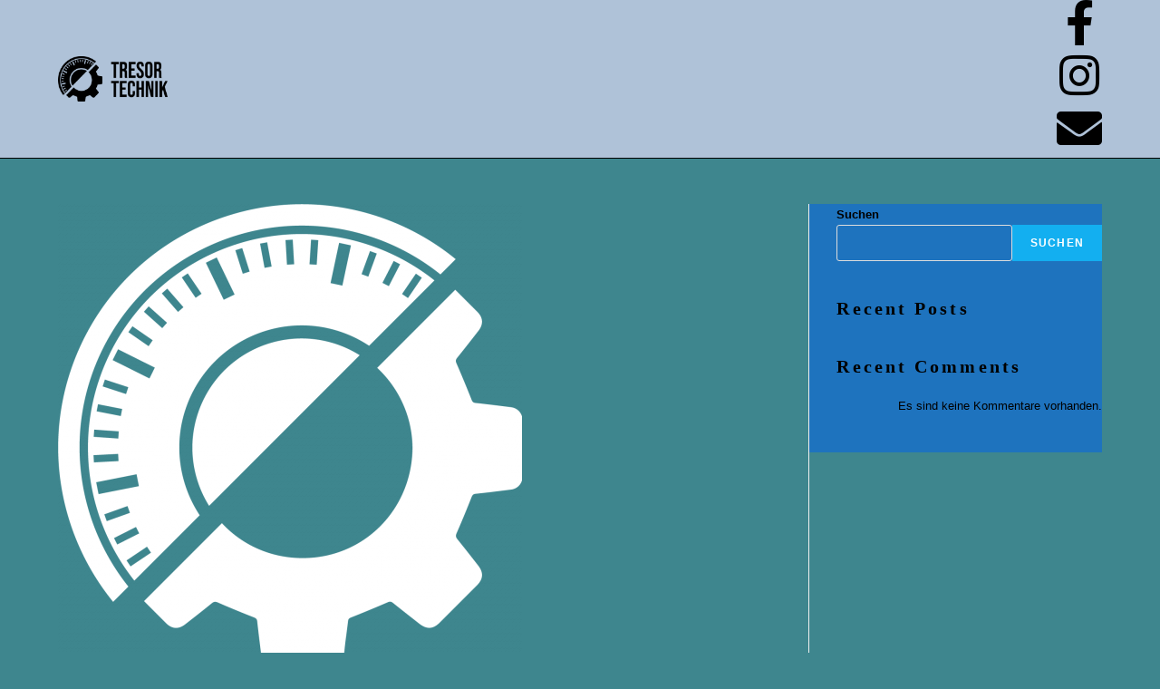

--- FILE ---
content_type: text/css; charset=utf-8
request_url: https://tresor-technik.com/wp-content/uploads/elementor/css/post-3591.css?ver=1748170268
body_size: 2777
content:
.elementor-3591 .elementor-element.elementor-element-b5fefb4:not(.elementor-motion-effects-element-type-background), .elementor-3591 .elementor-element.elementor-element-b5fefb4 > .elementor-motion-effects-container > .elementor-motion-effects-layer{background-color:#000000;}.elementor-3591 .elementor-element.elementor-element-b5fefb4 > .elementor-background-overlay{background-color:#000000;opacity:0.5;transition:background 0.3s, border-radius 0.3s, opacity 0.3s;}.elementor-3591 .elementor-element.elementor-element-b5fefb4{transition:background 0.3s, border 0.3s, border-radius 0.3s, box-shadow 0.3s;}.elementor-widget-site-logo .hfe-site-logo-container .hfe-site-logo-img{border-color:var( --e-global-color-primary );}.elementor-widget-site-logo .widget-image-caption{color:var( --e-global-color-text );font-family:var( --e-global-typography-text-font-family ), Sans-serif;font-weight:var( --e-global-typography-text-font-weight );}.elementor-3591 .elementor-element.elementor-element-d300e32 .hfe-site-logo-container, .elementor-3591 .elementor-element.elementor-element-d300e32 .hfe-caption-width figcaption{text-align:center;}.elementor-3591 .elementor-element.elementor-element-d300e32 .widget-image-caption{margin-top:0px;margin-bottom:0px;}.elementor-3591 .elementor-element.elementor-element-d300e32 .hfe-site-logo-container .hfe-site-logo-img{border-style:none;}.elementor-3591 .elementor-element.elementor-element-0000723{--grid-template-columns:repeat(0, auto);--grid-column-gap:5px;--grid-row-gap:0px;}.elementor-3591 .elementor-element.elementor-element-0000723 .elementor-widget-container{text-align:center;}.elementor-3591 .elementor-element.elementor-element-0000723 .elementor-social-icon{background-color:#797979;}.elementor-3591 .elementor-element.elementor-element-55810cf:not(.elementor-motion-effects-element-type-background), .elementor-3591 .elementor-element.elementor-element-55810cf > .elementor-motion-effects-container > .elementor-motion-effects-layer{background-color:#000000;}.elementor-3591 .elementor-element.elementor-element-55810cf{transition:background 0.3s, border 0.3s, border-radius 0.3s, box-shadow 0.3s;}.elementor-3591 .elementor-element.elementor-element-55810cf > .elementor-background-overlay{transition:background 0.3s, border-radius 0.3s, opacity 0.3s;}.elementor-widget-navigation-menu .menu-item a.hfe-menu-item.elementor-button{background-color:var( --e-global-color-accent );font-family:var( --e-global-typography-accent-font-family ), Sans-serif;font-weight:var( --e-global-typography-accent-font-weight );}.elementor-widget-navigation-menu .menu-item a.hfe-menu-item.elementor-button:hover{background-color:var( --e-global-color-accent );}.elementor-widget-navigation-menu a.hfe-menu-item, .elementor-widget-navigation-menu a.hfe-sub-menu-item{font-family:var( --e-global-typography-primary-font-family ), Sans-serif;font-weight:var( --e-global-typography-primary-font-weight );}.elementor-widget-navigation-menu .menu-item a.hfe-menu-item, .elementor-widget-navigation-menu .sub-menu a.hfe-sub-menu-item{color:var( --e-global-color-text );}.elementor-widget-navigation-menu .menu-item a.hfe-menu-item:hover,
								.elementor-widget-navigation-menu .sub-menu a.hfe-sub-menu-item:hover,
								.elementor-widget-navigation-menu .menu-item.current-menu-item a.hfe-menu-item,
								.elementor-widget-navigation-menu .menu-item a.hfe-menu-item.highlighted,
								.elementor-widget-navigation-menu .menu-item a.hfe-menu-item:focus{color:var( --e-global-color-accent );}.elementor-widget-navigation-menu .hfe-nav-menu-layout:not(.hfe-pointer__framed) .menu-item.parent a.hfe-menu-item:before,
								.elementor-widget-navigation-menu .hfe-nav-menu-layout:not(.hfe-pointer__framed) .menu-item.parent a.hfe-menu-item:after{background-color:var( --e-global-color-accent );}.elementor-widget-navigation-menu .hfe-nav-menu-layout:not(.hfe-pointer__framed) .menu-item.parent .sub-menu .hfe-has-submenu-container a:after{background-color:var( --e-global-color-accent );}.elementor-widget-navigation-menu .hfe-pointer__framed .menu-item.parent a.hfe-menu-item:before,
								.elementor-widget-navigation-menu .hfe-pointer__framed .menu-item.parent a.hfe-menu-item:after{border-color:var( --e-global-color-accent );}
							.elementor-widget-navigation-menu .sub-menu li a.hfe-sub-menu-item,
							.elementor-widget-navigation-menu nav.hfe-dropdown li a.hfe-sub-menu-item,
							.elementor-widget-navigation-menu nav.hfe-dropdown li a.hfe-menu-item,
							.elementor-widget-navigation-menu nav.hfe-dropdown-expandible li a.hfe-menu-item,
							.elementor-widget-navigation-menu nav.hfe-dropdown-expandible li a.hfe-sub-menu-item{font-family:var( --e-global-typography-accent-font-family ), Sans-serif;font-weight:var( --e-global-typography-accent-font-weight );}.elementor-3591 .elementor-element.elementor-element-4a5cb68 .menu-item a.hfe-menu-item{padding-left:15px;padding-right:15px;}.elementor-3591 .elementor-element.elementor-element-4a5cb68 .menu-item a.hfe-sub-menu-item{padding-left:calc( 15px + 20px );padding-right:15px;}.elementor-3591 .elementor-element.elementor-element-4a5cb68 .hfe-nav-menu__layout-vertical .menu-item ul ul a.hfe-sub-menu-item{padding-left:calc( 15px + 40px );padding-right:15px;}.elementor-3591 .elementor-element.elementor-element-4a5cb68 .hfe-nav-menu__layout-vertical .menu-item ul ul ul a.hfe-sub-menu-item{padding-left:calc( 15px + 60px );padding-right:15px;}.elementor-3591 .elementor-element.elementor-element-4a5cb68 .hfe-nav-menu__layout-vertical .menu-item ul ul ul ul a.hfe-sub-menu-item{padding-left:calc( 15px + 80px );padding-right:15px;}.elementor-3591 .elementor-element.elementor-element-4a5cb68 .menu-item a.hfe-menu-item, .elementor-3591 .elementor-element.elementor-element-4a5cb68 .menu-item a.hfe-sub-menu-item{padding-top:15px;padding-bottom:15px;}.elementor-3591 .elementor-element.elementor-element-4a5cb68 ul.sub-menu{width:230px;}.elementor-3591 .elementor-element.elementor-element-4a5cb68 .sub-menu a.hfe-sub-menu-item,
						 .elementor-3591 .elementor-element.elementor-element-4a5cb68 nav.hfe-dropdown li a.hfe-menu-item,
						 .elementor-3591 .elementor-element.elementor-element-4a5cb68 nav.hfe-dropdown li a.hfe-sub-menu-item,
						 .elementor-3591 .elementor-element.elementor-element-4a5cb68 nav.hfe-dropdown-expandible li a.hfe-menu-item,
						 .elementor-3591 .elementor-element.elementor-element-4a5cb68 nav.hfe-dropdown-expandible li a.hfe-sub-menu-item{padding-top:15px;padding-bottom:15px;}.elementor-3591 .elementor-element.elementor-element-4a5cb68 .hfe-nav-menu__toggle{margin:0 auto;}.elementor-3591 .elementor-element.elementor-element-4a5cb68 a.hfe-menu-item, .elementor-3591 .elementor-element.elementor-element-4a5cb68 a.hfe-sub-menu-item{font-family:"Oswald", Sans-serif;font-size:1.2em;font-weight:600;}.elementor-3591 .elementor-element.elementor-element-4a5cb68 .menu-item a.hfe-menu-item, .elementor-3591 .elementor-element.elementor-element-4a5cb68 .sub-menu a.hfe-sub-menu-item{color:#FFFFFF;}.elementor-3591 .elementor-element.elementor-element-4a5cb68 .menu-item a.hfe-menu-item:hover,
								.elementor-3591 .elementor-element.elementor-element-4a5cb68 .sub-menu a.hfe-sub-menu-item:hover,
								.elementor-3591 .elementor-element.elementor-element-4a5cb68 .menu-item.current-menu-item a.hfe-menu-item,
								.elementor-3591 .elementor-element.elementor-element-4a5cb68 .menu-item a.hfe-menu-item.highlighted,
								.elementor-3591 .elementor-element.elementor-element-4a5cb68 .menu-item a.hfe-menu-item:focus{color:#FFFFFF;}.elementor-3591 .elementor-element.elementor-element-4a5cb68 .sub-menu,
								.elementor-3591 .elementor-element.elementor-element-4a5cb68 nav.hfe-dropdown,
								.elementor-3591 .elementor-element.elementor-element-4a5cb68 nav.hfe-dropdown-expandible,
								.elementor-3591 .elementor-element.elementor-element-4a5cb68 nav.hfe-dropdown .menu-item a.hfe-menu-item,
								.elementor-3591 .elementor-element.elementor-element-4a5cb68 nav.hfe-dropdown .menu-item a.hfe-sub-menu-item{background-color:#000000;}.elementor-3591 .elementor-element.elementor-element-4a5cb68 .hfe-nav-menu .sub-menu,
								.elementor-3591 .elementor-element.elementor-element-4a5cb68 nav.hfe-dropdown,
						 		.elementor-3591 .elementor-element.elementor-element-4a5cb68 nav.hfe-dropdown-expandible{box-shadow:0px 0px 10px 0px rgba(0,0,0,0.5);}.elementor-3591 .elementor-element.elementor-element-4a5cb68 .sub-menu li.menu-item:not(:last-child),
						.elementor-3591 .elementor-element.elementor-element-4a5cb68 nav.hfe-dropdown li.menu-item:not(:last-child),
						.elementor-3591 .elementor-element.elementor-element-4a5cb68 nav.hfe-dropdown-expandible li.menu-item:not(:last-child){border-bottom-style:none;}.elementor-widget-button .elementor-button{background-color:var( --e-global-color-accent );font-family:var( --e-global-typography-accent-font-family ), Sans-serif;font-weight:var( --e-global-typography-accent-font-weight );}.elementor-3591 .elementor-element.elementor-element-acb8ba9 .elementor-button{background-color:#000000;font-family:"Oswald", Sans-serif;font-size:1.8em;font-weight:500;}.elementor-3591 .elementor-element.elementor-element-5f14488 .elementor-button{background-color:#000000;font-family:"Oswald", Sans-serif;font-size:1.7em;font-weight:500;}.elementor-3591 .elementor-element.elementor-element-41d9891 .elementor-button{background-color:#000000;font-family:"Oswald", Sans-serif;font-size:1.7em;font-weight:500;}.elementor-3591 .elementor-element.elementor-element-55ead91:not(.elementor-motion-effects-element-type-background), .elementor-3591 .elementor-element.elementor-element-55ead91 > .elementor-motion-effects-container > .elementor-motion-effects-layer{background-color:#AFC2D8;}.elementor-3591 .elementor-element.elementor-element-55ead91 > .elementor-container{min-height:10vh;}.elementor-3591 .elementor-element.elementor-element-55ead91{border-style:solid;border-width:0px 0px 1px 0px;border-color:#000000;transition:background 0.3s, border 0.3s, border-radius 0.3s, box-shadow 0.3s;padding:0% 5% 0% 5%;}.elementor-3591 .elementor-element.elementor-element-55ead91 > .elementor-background-overlay{transition:background 0.3s, border-radius 0.3s, opacity 0.3s;}.elementor-bc-flex-widget .elementor-3591 .elementor-element.elementor-element-3a54bf3e.elementor-column .elementor-widget-wrap{align-items:center;}.elementor-3591 .elementor-element.elementor-element-3a54bf3e.elementor-column.elementor-element[data-element_type="column"] > .elementor-widget-wrap.elementor-element-populated{align-content:center;align-items:center;}.elementor-3591 .elementor-element.elementor-element-3a54bf3e > .elementor-element-populated{padding:0px 0px 0px 0px;}.elementor-widget-image .widget-image-caption{color:var( --e-global-color-text );font-family:var( --e-global-typography-text-font-family ), Sans-serif;font-weight:var( --e-global-typography-text-font-weight );}.elementor-3591 .elementor-element.elementor-element-441c35a3{text-align:left;}.elementor-3591 .elementor-element.elementor-element-441c35a3 img{width:70%;}.elementor-bc-flex-widget .elementor-3591 .elementor-element.elementor-element-3a08abdd.elementor-column .elementor-widget-wrap{align-items:center;}.elementor-3591 .elementor-element.elementor-element-3a08abdd.elementor-column.elementor-element[data-element_type="column"] > .elementor-widget-wrap.elementor-element-populated{align-content:center;align-items:center;}.elementor-widget-nav-menu .elementor-nav-menu .elementor-item{font-family:var( --e-global-typography-primary-font-family ), Sans-serif;font-weight:var( --e-global-typography-primary-font-weight );}.elementor-widget-nav-menu .elementor-nav-menu--main .elementor-item{color:var( --e-global-color-text );fill:var( --e-global-color-text );}.elementor-widget-nav-menu .elementor-nav-menu--main .elementor-item:hover,
					.elementor-widget-nav-menu .elementor-nav-menu--main .elementor-item.elementor-item-active,
					.elementor-widget-nav-menu .elementor-nav-menu--main .elementor-item.highlighted,
					.elementor-widget-nav-menu .elementor-nav-menu--main .elementor-item:focus{color:var( --e-global-color-accent );fill:var( --e-global-color-accent );}.elementor-widget-nav-menu .elementor-nav-menu--main:not(.e--pointer-framed) .elementor-item:before,
					.elementor-widget-nav-menu .elementor-nav-menu--main:not(.e--pointer-framed) .elementor-item:after{background-color:var( --e-global-color-accent );}.elementor-widget-nav-menu .e--pointer-framed .elementor-item:before,
					.elementor-widget-nav-menu .e--pointer-framed .elementor-item:after{border-color:var( --e-global-color-accent );}.elementor-widget-nav-menu{--e-nav-menu-divider-color:var( --e-global-color-text );}.elementor-widget-nav-menu .elementor-nav-menu--dropdown .elementor-item, .elementor-widget-nav-menu .elementor-nav-menu--dropdown  .elementor-sub-item{font-family:var( --e-global-typography-accent-font-family ), Sans-serif;font-weight:var( --e-global-typography-accent-font-weight );}.elementor-3591 .elementor-element.elementor-element-71ece1e9 .elementor-menu-toggle{margin-left:auto;background-color:rgba(255, 255, 255, 0);}.elementor-3591 .elementor-element.elementor-element-71ece1e9 .elementor-nav-menu .elementor-item{font-family:"Oswald", Sans-serif;font-size:16px;font-weight:400;text-transform:uppercase;}.elementor-3591 .elementor-element.elementor-element-71ece1e9 .elementor-nav-menu--main .elementor-item{color:#000000;fill:#000000;padding-left:0px;padding-right:0px;padding-top:0px;padding-bottom:0px;}.elementor-3591 .elementor-element.elementor-element-71ece1e9 .elementor-nav-menu--main .elementor-item:hover,
					.elementor-3591 .elementor-element.elementor-element-71ece1e9 .elementor-nav-menu--main .elementor-item.elementor-item-active,
					.elementor-3591 .elementor-element.elementor-element-71ece1e9 .elementor-nav-menu--main .elementor-item.highlighted,
					.elementor-3591 .elementor-element.elementor-element-71ece1e9 .elementor-nav-menu--main .elementor-item:focus{color:#5E7EF7;fill:#5E7EF7;}.elementor-3591 .elementor-element.elementor-element-71ece1e9 .elementor-nav-menu--main:not(.e--pointer-framed) .elementor-item:before,
					.elementor-3591 .elementor-element.elementor-element-71ece1e9 .elementor-nav-menu--main:not(.e--pointer-framed) .elementor-item:after{background-color:#030303;}.elementor-3591 .elementor-element.elementor-element-71ece1e9 .e--pointer-framed .elementor-item:before,
					.elementor-3591 .elementor-element.elementor-element-71ece1e9 .e--pointer-framed .elementor-item:after{border-color:#030303;}.elementor-3591 .elementor-element.elementor-element-71ece1e9 .elementor-nav-menu--main .elementor-item.elementor-item-active{color:#000000;}.elementor-3591 .elementor-element.elementor-element-71ece1e9 .elementor-nav-menu--main:not(.e--pointer-framed) .elementor-item.elementor-item-active:before,
					.elementor-3591 .elementor-element.elementor-element-71ece1e9 .elementor-nav-menu--main:not(.e--pointer-framed) .elementor-item.elementor-item-active:after{background-color:#000000;}.elementor-3591 .elementor-element.elementor-element-71ece1e9 .e--pointer-framed .elementor-item.elementor-item-active:before,
					.elementor-3591 .elementor-element.elementor-element-71ece1e9 .e--pointer-framed .elementor-item.elementor-item-active:after{border-color:#000000;}.elementor-3591 .elementor-element.elementor-element-71ece1e9 .e--pointer-framed .elementor-item:before{border-width:0px;}.elementor-3591 .elementor-element.elementor-element-71ece1e9 .e--pointer-framed.e--animation-draw .elementor-item:before{border-width:0 0 0px 0px;}.elementor-3591 .elementor-element.elementor-element-71ece1e9 .e--pointer-framed.e--animation-draw .elementor-item:after{border-width:0px 0px 0 0;}.elementor-3591 .elementor-element.elementor-element-71ece1e9 .e--pointer-framed.e--animation-corners .elementor-item:before{border-width:0px 0 0 0px;}.elementor-3591 .elementor-element.elementor-element-71ece1e9 .e--pointer-framed.e--animation-corners .elementor-item:after{border-width:0 0px 0px 0;}.elementor-3591 .elementor-element.elementor-element-71ece1e9 .e--pointer-underline .elementor-item:after,
					 .elementor-3591 .elementor-element.elementor-element-71ece1e9 .e--pointer-overline .elementor-item:before,
					 .elementor-3591 .elementor-element.elementor-element-71ece1e9 .e--pointer-double-line .elementor-item:before,
					 .elementor-3591 .elementor-element.elementor-element-71ece1e9 .e--pointer-double-line .elementor-item:after{height:0px;}.elementor-3591 .elementor-element.elementor-element-71ece1e9{--e-nav-menu-horizontal-menu-item-margin:calc( 50px / 2 );}.elementor-3591 .elementor-element.elementor-element-71ece1e9 .elementor-nav-menu--main:not(.elementor-nav-menu--layout-horizontal) .elementor-nav-menu > li:not(:last-child){margin-bottom:50px;}.elementor-3591 .elementor-element.elementor-element-71ece1e9 .elementor-nav-menu--dropdown a, .elementor-3591 .elementor-element.elementor-element-71ece1e9 .elementor-menu-toggle{color:#000000;fill:#000000;}.elementor-3591 .elementor-element.elementor-element-71ece1e9 .elementor-nav-menu--dropdown a:hover,
					.elementor-3591 .elementor-element.elementor-element-71ece1e9 .elementor-nav-menu--dropdown a:focus,
					.elementor-3591 .elementor-element.elementor-element-71ece1e9 .elementor-nav-menu--dropdown a.elementor-item-active,
					.elementor-3591 .elementor-element.elementor-element-71ece1e9 .elementor-nav-menu--dropdown a.highlighted,
					.elementor-3591 .elementor-element.elementor-element-71ece1e9 .elementor-menu-toggle:hover,
					.elementor-3591 .elementor-element.elementor-element-71ece1e9 .elementor-menu-toggle:focus{color:#5E7EF7;}.elementor-3591 .elementor-element.elementor-element-71ece1e9 .elementor-nav-menu--dropdown a:hover,
					.elementor-3591 .elementor-element.elementor-element-71ece1e9 .elementor-nav-menu--dropdown a:focus,
					.elementor-3591 .elementor-element.elementor-element-71ece1e9 .elementor-nav-menu--dropdown a.elementor-item-active,
					.elementor-3591 .elementor-element.elementor-element-71ece1e9 .elementor-nav-menu--dropdown a.highlighted{background-color:#AFC2D8;}.elementor-3591 .elementor-element.elementor-element-71ece1e9 .elementor-nav-menu--dropdown a.elementor-item-active{color:#000000;background-color:#F2EFEC;}.elementor-3591 .elementor-element.elementor-element-71ece1e9 .elementor-nav-menu--dropdown{border-style:solid;border-color:#000000;}.elementor-3591 .elementor-element.elementor-element-71ece1e9 .elementor-nav-menu--dropdown li:not(:last-child){border-style:solid;border-color:#000000;border-bottom-width:1px;}.elementor-3591 .elementor-element.elementor-element-71ece1e9 div.elementor-menu-toggle{color:#000000;}.elementor-3591 .elementor-element.elementor-element-71ece1e9 div.elementor-menu-toggle svg{fill:#000000;}.elementor-3591 .elementor-element.elementor-element-71ece1e9 div.elementor-menu-toggle:hover, .elementor-3591 .elementor-element.elementor-element-71ece1e9 div.elementor-menu-toggle:focus{color:#ACA298;}.elementor-3591 .elementor-element.elementor-element-71ece1e9 div.elementor-menu-toggle:hover svg, .elementor-3591 .elementor-element.elementor-element-71ece1e9 div.elementor-menu-toggle:focus svg{fill:#ACA298;}.elementor-bc-flex-widget .elementor-3591 .elementor-element.elementor-element-3da5d0ff.elementor-column .elementor-widget-wrap{align-items:center;}.elementor-3591 .elementor-element.elementor-element-3da5d0ff.elementor-column.elementor-element[data-element_type="column"] > .elementor-widget-wrap.elementor-element-populated{align-content:center;align-items:center;}.elementor-3591 .elementor-element.elementor-element-3da5d0ff > .elementor-element-populated{padding:0px 0px 0px 0px;}.elementor-3591 .elementor-element.elementor-element-4f253c2b{--grid-template-columns:repeat(0, auto);--icon-size:18px;--grid-column-gap:20px;--grid-row-gap:0px;}.elementor-3591 .elementor-element.elementor-element-4f253c2b .elementor-widget-container{text-align:right;}.elementor-3591 .elementor-element.elementor-element-4f253c2b .elementor-social-icon{background-color:rgba(255, 255, 255, 0);--icon-padding:0em;}.elementor-3591 .elementor-element.elementor-element-4f253c2b .elementor-social-icon i{color:#000000;}.elementor-3591 .elementor-element.elementor-element-4f253c2b .elementor-social-icon svg{fill:#000000;}.elementor-3591 .elementor-element.elementor-element-4f253c2b .elementor-social-icon:hover i{color:#ACA298;}.elementor-3591 .elementor-element.elementor-element-4f253c2b .elementor-social-icon:hover svg{fill:#ACA298;}@media(max-width:1024px){.elementor-3591 .elementor-element.elementor-element-71ece1e9 .elementor-nav-menu--dropdown{border-width:0px 0px 1px 0px;}.elementor-3591 .elementor-element.elementor-element-71ece1e9 .elementor-nav-menu--dropdown a{padding-top:20px;padding-bottom:20px;}.elementor-3591 .elementor-element.elementor-element-71ece1e9 .elementor-nav-menu--main > .elementor-nav-menu > li > .elementor-nav-menu--dropdown, .elementor-3591 .elementor-element.elementor-element-71ece1e9 .elementor-nav-menu__container.elementor-nav-menu--dropdown{margin-top:37px !important;}}@media(min-width:768px){.elementor-3591 .elementor-element.elementor-element-3a54bf3e{width:15%;}.elementor-3591 .elementor-element.elementor-element-3a08abdd{width:75%;}.elementor-3591 .elementor-element.elementor-element-3da5d0ff{width:10.011%;}}@media(max-width:1024px) and (min-width:768px){.elementor-3591 .elementor-element.elementor-element-3a54bf3e{width:26%;}.elementor-3591 .elementor-element.elementor-element-3a08abdd{width:48%;}.elementor-3591 .elementor-element.elementor-element-3da5d0ff{width:26%;}}@media(max-width:767px){.elementor-3591 .elementor-element.elementor-element-3a54bf3e{width:40%;}.elementor-3591 .elementor-element.elementor-element-3a08abdd{width:24%;}.elementor-3591 .elementor-element.elementor-element-3a08abdd > .elementor-element-populated{padding:0px 0px 0px 0px;}.elementor-3591 .elementor-element.elementor-element-71ece1e9 .elementor-nav-menu--main > .elementor-nav-menu > li > .elementor-nav-menu--dropdown, .elementor-3591 .elementor-element.elementor-element-71ece1e9 .elementor-nav-menu__container.elementor-nav-menu--dropdown{margin-top:16px !important;}.elementor-3591 .elementor-element.elementor-element-3da5d0ff{width:36%;}.elementor-3591 .elementor-element.elementor-element-4f253c2b{--icon-size:15px;--grid-column-gap:10px;}}

--- FILE ---
content_type: text/css; charset=utf-8
request_url: https://tresor-technik.com/wp-content/uploads/elementor/css/post-3651.css?ver=1764922452
body_size: 2198
content:
.elementor-3651 .elementor-element.elementor-element-46095fdf:not(.elementor-motion-effects-element-type-background), .elementor-3651 .elementor-element.elementor-element-46095fdf > .elementor-motion-effects-container > .elementor-motion-effects-layer{background-color:#AFC2D8;}.elementor-3651 .elementor-element.elementor-element-46095fdf{transition:background 0.3s, border 0.3s, border-radius 0.3s, box-shadow 0.3s;padding:20px 0px 20px 0px;}.elementor-3651 .elementor-element.elementor-element-46095fdf > .elementor-background-overlay{transition:background 0.3s, border-radius 0.3s, opacity 0.3s;}.elementor-3651 .elementor-element.elementor-element-4d1dae86 > .elementor-element-populated{margin:0px 80px 0px 0px;--e-column-margin-right:80px;--e-column-margin-left:0px;}.elementor-widget-image .widget-image-caption{color:var( --e-global-color-text );font-family:var( --e-global-typography-text-font-family ), Sans-serif;font-weight:var( --e-global-typography-text-font-weight );}.elementor-3651 .elementor-element.elementor-element-ec6ec10 img{width:50%;}.elementor-widget-text-editor{font-family:var( --e-global-typography-text-font-family ), Sans-serif;font-weight:var( --e-global-typography-text-font-weight );color:var( --e-global-color-text );}.elementor-widget-text-editor.elementor-drop-cap-view-stacked .elementor-drop-cap{background-color:var( --e-global-color-primary );}.elementor-widget-text-editor.elementor-drop-cap-view-framed .elementor-drop-cap, .elementor-widget-text-editor.elementor-drop-cap-view-default .elementor-drop-cap{color:var( --e-global-color-primary );border-color:var( --e-global-color-primary );}.elementor-3651 .elementor-element.elementor-element-64e50504{font-family:"Oswald", Sans-serif;font-size:16px;font-weight:300;letter-spacing:1px;color:#0000005C;}.elementor-widget-icon-list .elementor-icon-list-item:not(:last-child):after{border-color:var( --e-global-color-text );}.elementor-widget-icon-list .elementor-icon-list-icon i{color:var( --e-global-color-primary );}.elementor-widget-icon-list .elementor-icon-list-icon svg{fill:var( --e-global-color-primary );}.elementor-widget-icon-list .elementor-icon-list-item > .elementor-icon-list-text, .elementor-widget-icon-list .elementor-icon-list-item > a{font-family:var( --e-global-typography-text-font-family ), Sans-serif;font-weight:var( --e-global-typography-text-font-weight );}.elementor-widget-icon-list .elementor-icon-list-text{color:var( --e-global-color-secondary );}.elementor-3651 .elementor-element.elementor-element-f6674c9 .elementor-icon-list-icon i{color:#5E7EF7;transition:color 0.3s;}.elementor-3651 .elementor-element.elementor-element-f6674c9 .elementor-icon-list-icon svg{fill:#5E7EF7;transition:fill 0.3s;}.elementor-3651 .elementor-element.elementor-element-f6674c9{--e-icon-list-icon-size:18px;--icon-vertical-offset:0px;}.elementor-3651 .elementor-element.elementor-element-f6674c9 .elementor-icon-list-item > .elementor-icon-list-text, .elementor-3651 .elementor-element.elementor-element-f6674c9 .elementor-icon-list-item > a{font-family:"Oswald", Sans-serif;font-size:16px;font-weight:400;}.elementor-3651 .elementor-element.elementor-element-f6674c9 .elementor-icon-list-text{transition:color 0.3s;}.elementor-3651 .elementor-element.elementor-element-12db5add{--grid-template-columns:repeat(0, auto);--icon-size:15px;--grid-column-gap:9px;--grid-row-gap:0px;}.elementor-3651 .elementor-element.elementor-element-12db5add .elementor-widget-container{text-align:left;}.elementor-3651 .elementor-element.elementor-element-12db5add > .elementor-widget-container{padding:20px 0px 0px 0px;}.elementor-3651 .elementor-element.elementor-element-12db5add .elementor-social-icon{background-color:#FFFFFF38;--icon-padding:0.6em;}.elementor-3651 .elementor-element.elementor-element-12db5add .elementor-social-icon i{color:#ffffff;}.elementor-3651 .elementor-element.elementor-element-12db5add .elementor-social-icon svg{fill:#ffffff;}.elementor-3651 .elementor-element.elementor-element-12db5add .elementor-social-icon:hover{background-color:#ffffff;}.elementor-3651 .elementor-element.elementor-element-12db5add .elementor-social-icon:hover i{color:#001c38;}.elementor-3651 .elementor-element.elementor-element-12db5add .elementor-social-icon:hover svg{fill:#001c38;}.elementor-bc-flex-widget .elementor-3651 .elementor-element.elementor-element-5f2e9f5f.elementor-column .elementor-widget-wrap{align-items:flex-start;}.elementor-3651 .elementor-element.elementor-element-5f2e9f5f.elementor-column.elementor-element[data-element_type="column"] > .elementor-widget-wrap.elementor-element-populated{align-content:flex-start;align-items:flex-start;}.elementor-widget-heading .elementor-heading-title{font-family:var( --e-global-typography-primary-font-family ), Sans-serif;font-weight:var( --e-global-typography-primary-font-weight );color:var( --e-global-color-primary );}.elementor-3651 .elementor-element.elementor-element-35cb4ad0{text-align:left;}.elementor-3651 .elementor-element.elementor-element-35cb4ad0 .elementor-heading-title{font-family:"Oswald", Sans-serif;font-size:18px;font-weight:500;letter-spacing:3px;color:#000000;}.elementor-3651 .elementor-element.elementor-element-203f193c .elementor-icon-list-items:not(.elementor-inline-items) .elementor-icon-list-item:not(:last-child){padding-bottom:calc(5px/2);}.elementor-3651 .elementor-element.elementor-element-203f193c .elementor-icon-list-items:not(.elementor-inline-items) .elementor-icon-list-item:not(:first-child){margin-top:calc(5px/2);}.elementor-3651 .elementor-element.elementor-element-203f193c .elementor-icon-list-items.elementor-inline-items .elementor-icon-list-item{margin-right:calc(5px/2);margin-left:calc(5px/2);}.elementor-3651 .elementor-element.elementor-element-203f193c .elementor-icon-list-items.elementor-inline-items{margin-right:calc(-5px/2);margin-left:calc(-5px/2);}body.rtl .elementor-3651 .elementor-element.elementor-element-203f193c .elementor-icon-list-items.elementor-inline-items .elementor-icon-list-item:after{left:calc(-5px/2);}body:not(.rtl) .elementor-3651 .elementor-element.elementor-element-203f193c .elementor-icon-list-items.elementor-inline-items .elementor-icon-list-item:after{right:calc(-5px/2);}.elementor-3651 .elementor-element.elementor-element-203f193c .elementor-icon-list-icon i{color:#68BADC;transition:color 0.3s;}.elementor-3651 .elementor-element.elementor-element-203f193c .elementor-icon-list-icon svg{fill:#68BADC;transition:fill 0.3s;}.elementor-3651 .elementor-element.elementor-element-203f193c{--e-icon-list-icon-size:0px;--icon-vertical-offset:0px;}.elementor-3651 .elementor-element.elementor-element-203f193c .elementor-icon-list-icon{padding-right:0px;}.elementor-3651 .elementor-element.elementor-element-203f193c .elementor-icon-list-item > .elementor-icon-list-text, .elementor-3651 .elementor-element.elementor-element-203f193c .elementor-icon-list-item > a{font-family:"Oswald", Sans-serif;font-size:15px;font-weight:300;letter-spacing:1.3px;}.elementor-3651 .elementor-element.elementor-element-203f193c .elementor-icon-list-text{color:#0000005C;transition:color 0.3s;}.elementor-3651 .elementor-element.elementor-element-203f193c .elementor-icon-list-item:hover .elementor-icon-list-text{color:#5E7EF7;}.elementor-bc-flex-widget .elementor-3651 .elementor-element.elementor-element-b09a36f.elementor-column .elementor-widget-wrap{align-items:flex-start;}.elementor-3651 .elementor-element.elementor-element-b09a36f.elementor-column.elementor-element[data-element_type="column"] > .elementor-widget-wrap.elementor-element-populated{align-content:flex-start;align-items:flex-start;}.elementor-3651 .elementor-element.elementor-element-5ac02dc{text-align:left;}.elementor-3651 .elementor-element.elementor-element-5ac02dc .elementor-heading-title{font-family:"Oswald", Sans-serif;font-size:18px;font-weight:500;letter-spacing:3px;color:#000000;}.elementor-3651 .elementor-element.elementor-element-71ba2cde .elementor-icon-list-items:not(.elementor-inline-items) .elementor-icon-list-item:not(:last-child){padding-bottom:calc(5px/2);}.elementor-3651 .elementor-element.elementor-element-71ba2cde .elementor-icon-list-items:not(.elementor-inline-items) .elementor-icon-list-item:not(:first-child){margin-top:calc(5px/2);}.elementor-3651 .elementor-element.elementor-element-71ba2cde .elementor-icon-list-items.elementor-inline-items .elementor-icon-list-item{margin-right:calc(5px/2);margin-left:calc(5px/2);}.elementor-3651 .elementor-element.elementor-element-71ba2cde .elementor-icon-list-items.elementor-inline-items{margin-right:calc(-5px/2);margin-left:calc(-5px/2);}body.rtl .elementor-3651 .elementor-element.elementor-element-71ba2cde .elementor-icon-list-items.elementor-inline-items .elementor-icon-list-item:after{left:calc(-5px/2);}body:not(.rtl) .elementor-3651 .elementor-element.elementor-element-71ba2cde .elementor-icon-list-items.elementor-inline-items .elementor-icon-list-item:after{right:calc(-5px/2);}.elementor-3651 .elementor-element.elementor-element-71ba2cde .elementor-icon-list-icon i{color:#68BADC;transition:color 0.3s;}.elementor-3651 .elementor-element.elementor-element-71ba2cde .elementor-icon-list-icon svg{fill:#68BADC;transition:fill 0.3s;}.elementor-3651 .elementor-element.elementor-element-71ba2cde{--e-icon-list-icon-size:0px;--icon-vertical-offset:0px;}.elementor-3651 .elementor-element.elementor-element-71ba2cde .elementor-icon-list-icon{padding-right:0px;}.elementor-3651 .elementor-element.elementor-element-71ba2cde .elementor-icon-list-item > .elementor-icon-list-text, .elementor-3651 .elementor-element.elementor-element-71ba2cde .elementor-icon-list-item > a{font-family:"Oswald", Sans-serif;font-size:15px;font-weight:300;letter-spacing:1.3px;}.elementor-3651 .elementor-element.elementor-element-71ba2cde .elementor-icon-list-text{color:#0000005C;transition:color 0.3s;}.elementor-3651 .elementor-element.elementor-element-71ba2cde .elementor-icon-list-item:hover .elementor-icon-list-text{color:#5E7EF7;}.elementor-bc-flex-widget .elementor-3651 .elementor-element.elementor-element-25bd3bda.elementor-column .elementor-widget-wrap{align-items:flex-start;}.elementor-3651 .elementor-element.elementor-element-25bd3bda.elementor-column.elementor-element[data-element_type="column"] > .elementor-widget-wrap.elementor-element-populated{align-content:flex-start;align-items:flex-start;}.elementor-3651 .elementor-element.elementor-element-e43e2d8{text-align:left;}.elementor-3651 .elementor-element.elementor-element-e43e2d8 .elementor-heading-title{font-family:"Oswald", Sans-serif;font-size:18px;font-weight:500;letter-spacing:3px;color:#000000;}.elementor-3651 .elementor-element.elementor-element-7d3d9f8d .elementor-icon-list-items:not(.elementor-inline-items) .elementor-icon-list-item:not(:last-child){padding-bottom:calc(5px/2);}.elementor-3651 .elementor-element.elementor-element-7d3d9f8d .elementor-icon-list-items:not(.elementor-inline-items) .elementor-icon-list-item:not(:first-child){margin-top:calc(5px/2);}.elementor-3651 .elementor-element.elementor-element-7d3d9f8d .elementor-icon-list-items.elementor-inline-items .elementor-icon-list-item{margin-right:calc(5px/2);margin-left:calc(5px/2);}.elementor-3651 .elementor-element.elementor-element-7d3d9f8d .elementor-icon-list-items.elementor-inline-items{margin-right:calc(-5px/2);margin-left:calc(-5px/2);}body.rtl .elementor-3651 .elementor-element.elementor-element-7d3d9f8d .elementor-icon-list-items.elementor-inline-items .elementor-icon-list-item:after{left:calc(-5px/2);}body:not(.rtl) .elementor-3651 .elementor-element.elementor-element-7d3d9f8d .elementor-icon-list-items.elementor-inline-items .elementor-icon-list-item:after{right:calc(-5px/2);}.elementor-3651 .elementor-element.elementor-element-7d3d9f8d .elementor-icon-list-icon i{color:#68BADC;transition:color 0.3s;}.elementor-3651 .elementor-element.elementor-element-7d3d9f8d .elementor-icon-list-icon svg{fill:#68BADC;transition:fill 0.3s;}.elementor-3651 .elementor-element.elementor-element-7d3d9f8d{--e-icon-list-icon-size:0px;--icon-vertical-offset:0px;}.elementor-3651 .elementor-element.elementor-element-7d3d9f8d .elementor-icon-list-icon{padding-right:0px;}.elementor-3651 .elementor-element.elementor-element-7d3d9f8d .elementor-icon-list-item > .elementor-icon-list-text, .elementor-3651 .elementor-element.elementor-element-7d3d9f8d .elementor-icon-list-item > a{font-family:"Oswald", Sans-serif;font-size:15px;font-weight:300;letter-spacing:1.3px;}.elementor-3651 .elementor-element.elementor-element-7d3d9f8d .elementor-icon-list-text{color:#0000005C;transition:color 0.3s;}.elementor-3651 .elementor-element.elementor-element-7d3d9f8d .elementor-icon-list-item:hover .elementor-icon-list-text{color:#5E7EF7;}.elementor-3651 .elementor-element.elementor-element-14629169 > .elementor-container > .elementor-column > .elementor-widget-wrap{align-content:center;align-items:center;}.elementor-3651 .elementor-element.elementor-element-14629169:not(.elementor-motion-effects-element-type-background), .elementor-3651 .elementor-element.elementor-element-14629169 > .elementor-motion-effects-container > .elementor-motion-effects-layer{background-color:#AFC2D8;}.elementor-3651 .elementor-element.elementor-element-14629169 > .elementor-background-overlay{background-color:#0000008F;opacity:0.5;transition:background 0.3s, border-radius 0.3s, opacity 0.3s;}.elementor-3651 .elementor-element.elementor-element-14629169 > .elementor-container{min-height:50px;}.elementor-3651 .elementor-element.elementor-element-14629169{border-style:solid;border-width:1px 0px 0px 0px;border-color:rgba(255,255,255,0.19);transition:background 0.3s, border 0.3s, border-radius 0.3s, box-shadow 0.3s;}.elementor-widget-copyright .hfe-copyright-wrapper a, .elementor-widget-copyright .hfe-copyright-wrapper{color:var( --e-global-color-text );}.elementor-widget-copyright .hfe-copyright-wrapper, .elementor-widget-copyright .hfe-copyright-wrapper a{font-family:var( --e-global-typography-text-font-family ), Sans-serif;font-weight:var( --e-global-typography-text-font-weight );}.elementor-3651 .elementor-element.elementor-element-de82722 .hfe-copyright-wrapper a, .elementor-3651 .elementor-element.elementor-element-de82722 .hfe-copyright-wrapper{color:#000000;}@media(max-width:1024px){.elementor-3651 .elementor-element.elementor-element-46095fdf{padding:50px 20px 50px 20px;}.elementor-3651 .elementor-element.elementor-element-4d1dae86 > .elementor-element-populated{margin:0% 15% 0% 0%;--e-column-margin-right:15%;--e-column-margin-left:0%;}.elementor-3651 .elementor-element.elementor-element-12db5add{--icon-size:10px;}.elementor-3651 .elementor-element.elementor-element-203f193c .elementor-icon-list-item > .elementor-icon-list-text, .elementor-3651 .elementor-element.elementor-element-203f193c .elementor-icon-list-item > a{font-size:13px;}.elementor-3651 .elementor-element.elementor-element-71ba2cde .elementor-icon-list-item > .elementor-icon-list-text, .elementor-3651 .elementor-element.elementor-element-71ba2cde .elementor-icon-list-item > a{font-size:13px;}.elementor-3651 .elementor-element.elementor-element-25bd3bda > .elementor-element-populated{margin:0px 0px 0px 0px;--e-column-margin-right:0px;--e-column-margin-left:0px;}.elementor-3651 .elementor-element.elementor-element-7d3d9f8d .elementor-icon-list-item > .elementor-icon-list-text, .elementor-3651 .elementor-element.elementor-element-7d3d9f8d .elementor-icon-list-item > a{font-size:13px;}.elementor-3651 .elementor-element.elementor-element-14629169{padding:10px 20px 10px 20px;}}@media(max-width:767px){.elementor-3651 .elementor-element.elementor-element-46095fdf{padding:35px 20px 35px 20px;}.elementor-3651 .elementor-element.elementor-element-4d1dae86 > .elementor-element-populated{margin:0px 0px 50px 0px;--e-column-margin-right:0px;--e-column-margin-left:0px;padding:0px 0px 0px 0px;}.elementor-3651 .elementor-element.elementor-element-64e50504{text-align:left;}.elementor-3651 .elementor-element.elementor-element-12db5add .elementor-widget-container{text-align:left;}.elementor-3651 .elementor-element.elementor-element-5f2e9f5f{width:50%;}.elementor-3651 .elementor-element.elementor-element-5f2e9f5f > .elementor-element-populated{padding:0px 0px 0px 0px;}.elementor-3651 .elementor-element.elementor-element-35cb4ad0{text-align:left;}.elementor-3651 .elementor-element.elementor-element-203f193c .elementor-icon-list-item > .elementor-icon-list-text, .elementor-3651 .elementor-element.elementor-element-203f193c .elementor-icon-list-item > a{font-size:13px;}.elementor-3651 .elementor-element.elementor-element-b09a36f{width:50%;}.elementor-3651 .elementor-element.elementor-element-b09a36f > .elementor-element-populated{padding:0px 0px 0px 0px;}.elementor-3651 .elementor-element.elementor-element-5ac02dc{text-align:left;}.elementor-3651 .elementor-element.elementor-element-71ba2cde .elementor-icon-list-item > .elementor-icon-list-text, .elementor-3651 .elementor-element.elementor-element-71ba2cde .elementor-icon-list-item > a{font-size:13px;}.elementor-3651 .elementor-element.elementor-element-25bd3bda{width:50%;}.elementor-3651 .elementor-element.elementor-element-25bd3bda > .elementor-element-populated{padding:20px 0px 0px 0px;}.elementor-3651 .elementor-element.elementor-element-e43e2d8{text-align:left;}.elementor-3651 .elementor-element.elementor-element-7d3d9f8d .elementor-icon-list-item > .elementor-icon-list-text, .elementor-3651 .elementor-element.elementor-element-7d3d9f8d .elementor-icon-list-item > a{font-size:13px;}.elementor-3651 .elementor-element.elementor-element-14629169{padding:30px 20px 20px 20px;}.elementor-3651 .elementor-element.elementor-element-5acdf2fa > .elementor-element-populated{margin:0px 0px 0px 0px;--e-column-margin-right:0px;--e-column-margin-left:0px;padding:0px 0px 0px 0px;}}@media(min-width:768px){.elementor-3651 .elementor-element.elementor-element-4d1dae86{width:40%;}.elementor-3651 .elementor-element.elementor-element-5f2e9f5f{width:20%;}.elementor-3651 .elementor-element.elementor-element-b09a36f{width:20%;}.elementor-3651 .elementor-element.elementor-element-25bd3bda{width:20%;}}@media(max-width:1024px) and (min-width:768px){.elementor-3651 .elementor-element.elementor-element-4d1dae86{width:35%;}.elementor-3651 .elementor-element.elementor-element-5f2e9f5f{width:20%;}.elementor-3651 .elementor-element.elementor-element-b09a36f{width:20%;}.elementor-3651 .elementor-element.elementor-element-25bd3bda{width:20%;}}